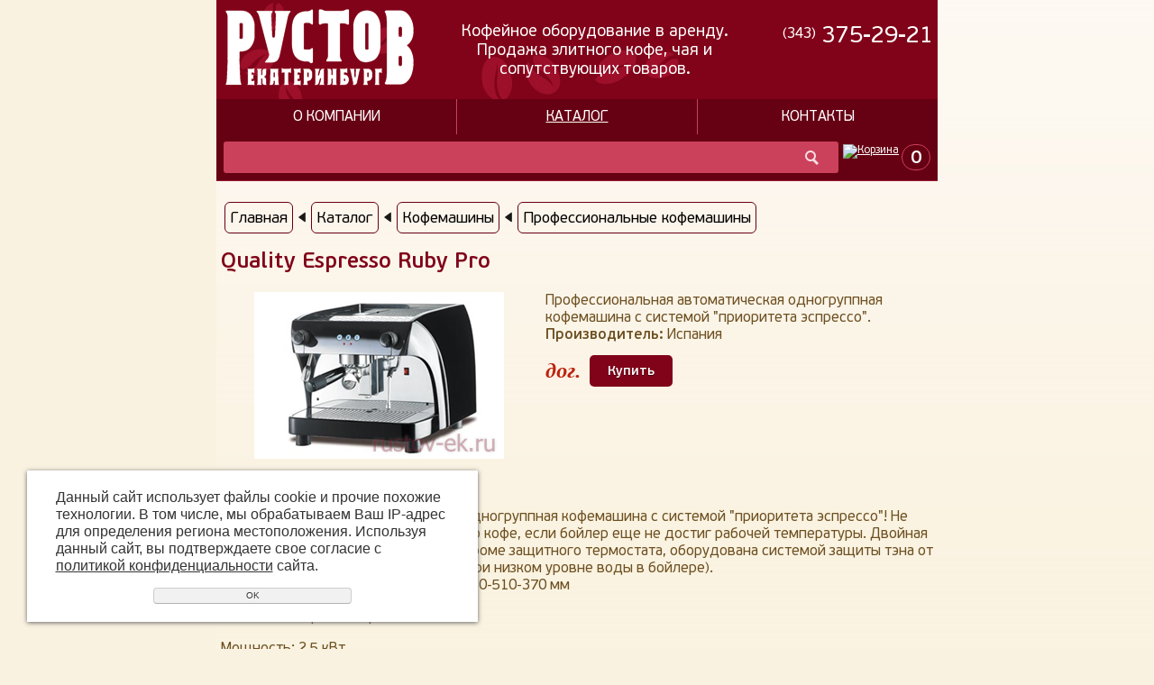

--- FILE ---
content_type: text/html; charset=UTF-8
request_url: https://m.rustov-ek.ru/store/kofemashiny/professionalnye_kofemashiny/quality_espresso_ruby_pro/
body_size: 6462
content:
<!DOCTYPE html>
<html>
<head>
	<meta name="viewport" content="width=device-width, initial-scale=1.0" />
	<meta http-equiv="Content-Type" content="text/html; charset=utf-8" /><meta http-equiv="Content-Language" content="ru" /><meta name="author" content="ur66.ru" /><meta name="format-detection" content="telephone=no" /><meta name="referrer" content="strict-origin-when-cross-origin" /><title>Quality Espresso Ruby Pro - Кофейная компания Рустов-Екатеринбург</title><meta name="keywords" content="Профессиональная автоматическая одногруппная кофемашина" /><meta name="description" content="Кофейная компания Рустов-Екатеринбург: Профессиональные кофемашины - Quality Espresso Ruby Pro" /><base href="https://m.rustov-ek.ru" /><link rel="shortcut icon" href="/favicon.png" type="image/png" /><meta name="robots" content="noindex, follow"><link rel="canonical" href="https://rustov-ek.ru/store/kofemashiny/professionalnye_kofemashiny/quality_espresso_ruby_pro/" /><link href="//s1.uralcms.com/uss-css/uss_style_8.6.0.min.css" rel="stylesheet" type="text/css" /><link href="//s1.uralcms.com/uss-css/uss_pda_8.6.0.min.css" rel="stylesheet" type="text/css" /><link href="https://m.rustov-ek.ru/css/pda.css" rel="stylesheet" type="text/css" /><script src="//s1.uralcms.com/uss-js/jquery-1.9.1.min.js" type="text/javascript"></script><script src="//s1.uralcms.com/uss-js/jquery.formstyler.min.js" type="text/javascript"></script><link rel="preload" href="//s1.uralcms.com/uss-js/jquery.form.min.js" as="script"/><link rel="preload" href="//s1.uralcms.com/uss-js/jquery.autocomplete.min.js" as="script"/><link rel="preload" href="//s1.uralcms.com/uss-js/uss-script-8.6.0.min.js" as="script"/>	
</head>

<body>
    <div class="pda_site_container"><div class="uss_pda_text uss_pda_text_1 "><div class="pda_header">
<div class="ph_logo"><a href="/"><img src="/uploadedFiles/images/logo/logo_new.png" alt="" /></a></div>
<div class="ph_slogan">
<p>Кофейное оборудование в аренду. Продажа элитного кофе, чая и сопутствующих товаров.</p>
</div>
<div class="ph_contacts">
<p><span>(343)</span> 375-29-21<br /><br /></p>
</div>
</div></div><div class="uss_pda_menu uss_pda_menu_2 uss_pda_sectionmenu_wrap uss_pda_menu_up"><div class="uss_pda_menu horizontal"><div class="menu_item "><a href="services/" class="">О компании</a></div><div class="menu_item active"><a href="store/" class="active">Каталог</a></div><div class="menu_item "><a href="feedback/" class="">Контакты</a></div></div></div><div class="uss_pda_text uss_pda_text_3 "><table style="width: 100%;" border="0">
<tbody>
<tr>
<td><div class="uss_pda_search">
				<form class="uss_site_search" method="get" action="https://m.rustov-ek.ru/sitesearch/">
					<input class="uss_input_name" type="text" value="" name="search" id="search_74322_3014" placeholder="" />
					<input class="uss_submit" type="submit" value="Найти" />
				</form><script type='text/javascript'>
				$(document).ready(function() {
					$('#search_74322_3014').autocomplete('sitesearch/', {
						selectFirst: false,
						inputClass : 'uss_autocomplete_input',
						resultsClass: 'uss_autocomplete_results',
						matchContains: 'word',
						selectFirst: false,
						cacheLength: 1,
						delay: 500,
						minLength: 3,
						max:10,
						formatItem: function(item){
							var line = '';
							//изображение
							if(item[1]){
								line += '<span class="image">' + item[1] + '</span>';
							}

							//заголовок
							line += '<span class="title">' + item[0] + '</span>';

							//цена
							if(item[2]){
								line += '<span class="price">' + item[2] + '</span>';
							}
							return line;
						}
					});

					$(window).resize(function(){
						$('.uss_autocomplete_results').hide();
					});
					$('#search_74322_3014').result(function(event, data){console.log(data[1]); $(this).closest('form').submit() });});</script></div></td>
<td style="width: 100px; text-align: right;"><div class="uss_pda_basket"><a href="/basket/"><img style="vertical-align: top;" alt="Корзина" src="//s1.uralcms.com//uss-img/pda/basket_ico.png"/></a>&nbsp;<div class="uss_widget uss_widget_basket uss_basket_mini uss_basket_wrapper empty" data-countword="&lt;span class=&quot;pda_basket_skobka&quot;&gt;(&lt;/span&gt;" data-priceword="&lt;span class=&quot;pda_basket_skobka&quot;&gt;)&lt;/span&gt;"><div class="uss_widget_outer_content basket_widget_inner empty"><div class="amounts uss_hidden"><span class="countword"><span class="pda_basket_skobka">(</span></span> <span id="uss_block_basket_amount"></span></div><div class="totals uss_hidden"><span class="priceword"><span class="pda_basket_skobka">)</span></span> <span id="uss_block_basket_totals"></span></div><p>Ваша корзина пуста</p></div></div></div></td>
</tr>
</tbody>
</table></div><div class="uss_pda_title uss_pda_title_4 "><div class="uss_pda_navstring" style="line-height: 48px"><span class="uss_pda_hidden_nav"><a href="https://m.rustov-ek.ru" class="breadcrumbs_main">Главная</a> <span class="delimit"></span>  <a href="store/">Каталог</a>  <span class="delimit"></span>  <a href="store/kofemashiny/">Кофемашины</a> </span> <span class="delimit"></span>  <a href="store/kofemashiny/professionalnye_kofemashiny/">Профессиональные кофемашины</a> </div><h1>Quality Espresso Ruby Pro</h1></div><div class="uss_pda_content uss_pda_content_5 "><script type='text/javascript'>$('.content_menu ul li').click(function() {location.href=$(this).find('a:first').attr('href');});</script><div class="section section_eshop id_74329"><div class="uss_section_content"><div class="uss_shop_detail_350_bottom uss_shop_detail_pos uss_shop_detail">
		<div class="uss_img_wrapper" style="max-width:350px;">
		<div class="uss_img_big">
			<div class="uss_img_sl_line" style="width:350px;">
				<div class="big_image_block big_img" style="width:350px;"><img class="big_image" src="/uploadedFiles/eshopimages/icons/350x350/ruby_pro.png" alt="Quality Espresso Ruby Pro - Кофейная компания Рустов-Екатеринбург" /></div>			</div>
								</div>
			</div>

	<div class="uss_shop_technical_data">
					<div class="uss_shop_description">Профессиональная автоматическая одногруппная кофемашина с системой "приоритета эспрессо".</div>
		
		
					<div class="uss_shop_producer"><strong>Производитель:</strong> Испания</div>
		
		
						<div class="uss_shop_by_wrap">
							<div class="uss_shop_price"><span class="price"><em class="price_zero_class" data-currency="&euro;">дог.</em></span></div>
			
							<div class="uss_shop_by"><a class="add_to_cart buy_from_cart equal_zero uss_pos_buttons"   onclick="return changeItemInBasket(this,2823882,false,false,0, '');" title="Купить" data-item-id="2823882" data-title-tocart="Купить">Купить</a><div class="text_after_order_2823882" style="display:none;">Оформить заказ</div></div>
			
			
			
					</div>
	</div>

	
	
	        <div class="uss_shop_full_description"><div id="dolkabanner"><!--AdLayer.Mediatarget--><!--/AdLayer.MediaTarget--></div>
<div id="dolkacounter"><a style="position: absolute; top: -100000px;" href="http://www.liveinternet.ru/click;DOLKABARALLNEW" target="_blank"><img title="LiveInternet" src="//counter.yadro.ru/hit;DOLKABARALLNEW?t38.6;r;s1280*1024*24;uhttp%3A//47600.ru/editor/structure/editsection/%3Fsystem.eshoppos.add%26cat%3D218881%26reference%3D74329;0.5452288401551971" border="0" alt="" width="31" height="31" /></a>Профессиональная автоматическая одногруппная кофемашина с системой "приоритета эспрессо"! Не позволяет приготовить новую порцию кофе, если бойлер еще не достиг рабочей температуры. Двойная защита нагревательного элемента. Кроме защитного термостата, оборудована системой защиты тэна от сгорания (тэн не будет нагреваться при низком уровне воды в бойлере).</div>
<div>
<p>Размеры (ширина-глубина-высота): 430-510-370 мм</p>
<p>Объем бойлера: 5 литров</p>
<p>Мощность: 2,5 кВт.</p>
<p>Комплектуется одним фильтр-холдером со сменной сеткой и носиком.</p>
<p>Цвет боковых панелей: черный.</p>
Подключается к водопроводу</div></div>
	
	
		</div>
<div class="uss_cleaner"></div>

<div class="h_op">С этим товаром приобретают</div>
<div class="uss_eshop_sameproducts blocks size139x104">
<div class="uss_eshop_sameproducts_inner">
<div class="uss_eshop_sameproducts_inner2 " style="height: 245px; width: 600px;">
	<div class="item_16600540 item even">
		<div class="imageWrap" style="width:139px; height:104px">
		<div class="image" title="Кофемашина Kaffit Pro+ 6L  (К2601L Pro+)  " style="width:139px; height:104px">
			<a href="https://m.rustov-ek.ru/store/kofemashiny/avtomaticheskie_zernovye_kofemashiny/kofemashina-kaffit-pro-6l-k2601l-pro/">
				<img src="/uploadedFiles/eshopimages/icons/139x104/kaffit-K2601-L.png" alt="Кофемашина Kaffit Pro+ 6L  (К2601L Pro+)   - Кофейная компания Рустов-Екатеринбург" />			</a>
					</div>
	</div>

	<div class="info">
		<div class="title">
			<a href="https://m.rustov-ek.ru/store/kofemashiny/avtomaticheskie_zernovye_kofemashiny/kofemashina-kaffit-pro-6l-k2601l-pro/" title="Кофемашина Kaffit Pro+ 6L  (К2601L Pro+)  ">
				Кофемашина Kaffit Pro+ 6L  (К2601L Pro+)  			</a>
					</div>

		
		
		
					<div class="price">
													<span class="actual_price"><em class="price_zero_class" data-currency="руб.">дог.</em></span>
							</div>
		
					<div class="addToCart"><a class="add_to_cart buy_from_cart equal_zero uss_pos_buttons"   onclick="return changeItemInBasket(this,16600540,false,false,0, '');" title="Купить" data-item-id="16600540" data-title-tocart="Купить">Купить</a><div class="text_after_order_16600540" style="display:none;">Оформить заказ</div></div>
			</div>

	</div><div class="item_17073661 item odd">
		<div class="imageWrap" style="width:139px; height:104px">
		<div class="image" title="Кофемолка Quality Espresso Q10" style="width:139px; height:104px">
			<a href="https://m.rustov-ek.ru/store/kofemolki/kofemolka-quality-espresso-q10/">
				<img src="/uploadedFiles/eshopimages/icons/139x104/Q10.jpg" alt="Кофемолка Quality Espresso Q10 - Кофейная компания Рустов-Екатеринбург" />			</a>
					</div>
	</div>

	<div class="info">
		<div class="title">
			<a href="https://m.rustov-ek.ru/store/kofemolki/kofemolka-quality-espresso-q10/" title="Кофемолка Quality Espresso Q10">
				Кофемолка Quality Espresso Q10			</a>
					</div>

		
		
		
					<div class="price">
													<span class="actual_price"><em class="price_class" data-clear-price="1300">1 300</em> <em class="currency_class">&euro;</em></span>
							</div>
		
					<div class="addToCart"><a class="add_to_cart buy_from_cart equal_zero uss_pos_buttons"   onclick="return changeItemInBasket(this,17073661,false,false,0, '');" title="Купить" data-item-id="17073661" data-title-tocart="Купить">Купить</a><div class="text_after_order_17073661" style="display:none;">Оформить заказ</div></div>
			</div>

	</div><div class="item_19559017 item even">
		<div class="imageWrap" style="width:139px; height:104px">
		<div class="image" title="SWEETFILL Сироп Амаретто (500 мл)" style="width:139px; height:104px">
			<a href="https://m.rustov-ek.ru/store/siropy-toppingi-komplimenty/siropy-sweetfill/sweetfill-sirop-amaretto-500-ml/">
				<img src="/uploadedFiles/eshopimages/icons/139x104/amarettosweetfill.jpg" alt="SWEETFILL Сироп Амаретто (500 мл) - Кофейная компания Рустов-Екатеринбург" />			</a>
					</div>
	</div>

	<div class="info">
		<div class="title">
			<a href="https://m.rustov-ek.ru/store/siropy-toppingi-komplimenty/siropy-sweetfill/sweetfill-sirop-amaretto-500-ml/" title="SWEETFILL Сироп Амаретто (500 мл)">
				SWEETFILL Сироп Амаретто (500 мл)			</a>
					</div>

		
		
		
					<div class="price">
													<span class="actual_price"><em class="price_class" data-clear-price="330">330</em> <em class="currency_class">руб.</em></span>
							</div>
		
					<div class="addToCart"><a class="add_to_cart buy_from_cart equal_zero uss_pos_buttons"   onclick="return changeItemInBasket(this,19559017,false,false,0, '');" title="Купить" data-item-id="19559017" data-title-tocart="Купить">Купить</a><div class="text_after_order_19559017" style="display:none;">Оформить заказ</div></div>
			</div>

	</div><div class="item_18790810 item odd">
		<div class="imageWrap" style="width:139px; height:104px">
		<div class="image" title="Lavazza Expert Crema Classica (зерно 1000 гр.)" style="width:139px; height:104px">
			<a href="https://m.rustov-ek.ru/store/kofe-v-zernah-i-molotyy/kofe-v-zernah-dlya-arendatorov-kofemashin/lavazza-1/lavazza-crema-classica-zerno-1000-gr-2/">
				<img src="/uploadedFiles/eshopimages/icons/139x104/crema-classica_3.png" alt="Lavazza Expert Crema Classica (зерно 1000 гр.) - Кофейная компания Рустов-Екатеринбург" />			</a>
					</div>
	</div>

	<div class="info">
		<div class="title">
			<a href="https://m.rustov-ek.ru/store/kofe-v-zernah-i-molotyy/kofe-v-zernah-dlya-arendatorov-kofemashin/lavazza-1/lavazza-crema-classica-zerno-1000-gr-2/" title="Lavazza Expert Crema Classica (зерно 1000 гр.)">
				Lavazza Expert Crema Classica (зерно 1000 гр.)			</a>
					</div>

		
		
		
					<div class="price">
													<span class="actual_price"><em class="price_class" data-clear-price="3477">3 477</em> <em class="currency_class">руб.</em></span>
							</div>
		
					<div class="addToCart"><a class="add_to_cart buy_from_cart equal_zero uss_pos_buttons"   onclick="return changeItemInBasket(this,18790810,false,false,0, '');" title="Купить" data-item-id="18790810" data-title-tocart="Купить">Купить</a><div class="text_after_order_18790810" style="display:none;">Оформить заказ</div></div>
			</div>

	</div></div>
<div class="sprod_left"></div>
<div class="sprod_right"></div>
</div>
</div>
<script type="text/javascript">
	$(function(){
		$('.uss_eshop_sameproducts_inner2 .item').click(function(e) {
			if($(e.target).closest('.eshop_filters_line').length == 0){
				if($(e.target).closest('.uss_eshop_sameproducts_inner2').hasClass('noclick')) return false;
				if($(e.target).hasClass('already_in_cart')) e.stopPropagation();
				if($(e.target).closest('.addToCart').length>0 && !$(e.target).hasClass('already_in_cart')) return false;
				location.href=$(this).find('a:first').attr('href');
			}
		});
	});
	$( document ).ajaxSuccess(function( event, xhr, settings ) {
		if(settings.url.indexOf('/basket/')!=-1 && settings.url.indexOf('change=')!=-1) {
			var tmp = new Array();
			var tmp2 = new Array();
			var param = new Array();

			var get = settings.url.split('?');
			get = get[1];
			tmp = (get.substr(0)).split('&');
			for(var i=0; i < tmp.length; i++) {
				tmp2 = tmp[i].split('=');
				param[tmp2[0]] = tmp2[1];
			}
			var cont = $('.item_'+param['change']).find('.addToCart .add_to_cart');
			cont.each(function() {
				$(this).attr('href','/basket/');
				$(this).attr('onclick','');
				$(this).addClass('already_in_cart');
				$(this).html($(this).siblings('.text_after_order_'+param['change']).eq(0).html());
			});
		}
	});
</script>
		<script text="text/javascript">
			var mSliderImgWidth = 350;
			$(document).ready(function(){
				startPdaSlider();
			});
		</script>
	</div></div><div class="cleaner"></div></div><div class="uss_pda_footer"><div class="uss_pda_menu uss_pda_menu_6 uss_pda_sectionmenu_wrap uss_pda_menu_down"><div class="uss_pda_menu horizontal"><div class="menu_item "><a href="news/" class="">Новости</a></div><div class="menu_item "><a href="kofe_ryadom_s_vami/" class="">Кофемашины в аренду</a></div></div></div><div class="uss_pda_text uss_pda_text_7 "><table style="width: 100%;" border="0">
<tbody>
<tr>
<td style="text-align: center;">&copy;&nbsp;2013 - 2021, ООО ДЕЦА</td>
</tr>
<tr>
<td style="text-align: center;">
<p class="address">гор. Екатеринбург, ул.Шейнкмана, д.7, оф.224</p>
</td>
</tr>
<tr>
<td style="text-align: center;">
<p class="phone">(343) 375-29-21</p>
</td>
</tr>
<tr>
<td style="text-align: center;">
<p class="email"><a href="mailto:info@rustov-ek.ru">info@rustov-ek.ru</a></p>
</td>
</tr>
<tr>
<td style="text-align: center;"><a href="http://rustov-ek.ru">Перейти на основной сайт</a></td>
</tr>
<tr>
<td style="text-align: center;"><a href="http://m.ur66.ru" target="_blank">Создание сайта UR66.RU</a></td>
</tr>
</tbody>
</table></div><div class="uss_pda_counters uss_pda_counters_8 uss_pda_counters"><div style="display:none;">
<!-- Начало кода вывода счетчиков -->

<!-- Конец кода вывода счетчиков -->
</div></div></div></div><style>
			.uss_pda_text_1 {
				color: #000000; 
				background: #FFFFFF;
				padding: 5px 5px;
				margin: 0px 0px;
				font-size: 18px;
				font-family: pf_beausans_proregular;
				border-radius: 0;
				overflow: hidden;
			}
			.uss_pda_text_1 *:not(input,textarea,button,select) {
				color: #000000; 
				font-size: 18px;
				font-family: pf_beausans_proregular;
			} 
			.uss_pda_text_1 h1 {
				font-size: 18px;
			}
			.uss_pda_text_1 a {
				color: #000000; 
				text-decoration: underline;
			}
			.uss_pda_text_1 a * {
				color: #000000; 
				text-decoration: underline;
			}
		
			.uss_pda_menu_2 {
				color: #FFFFFF; 
				background: #007DF5;
				padding: 0px 0px;
				margin: 0px 0px;
				font-size: 16px;
				font-family: pf_beausans_proregular;
				border-radius: 0;
				overflow: hidden;
			}
			.uss_pda_menu_2 *:not(input,textarea,button,select) {
				color: #FFFFFF; 
				font-size: 16px;
				font-family: pf_beausans_proregular;
			} 
			.uss_pda_menu_2 h1 {
				font-size: 16px;
			}
			.uss_pda_menu_2 a {
				color: #FFFFFF; 
				text-decoration: underline;
			}
			.uss_pda_menu_2 a * {
				color: #FFFFFF; 
				text-decoration: underline;
			}
		
			.uss_pda_text_3 {
				color: #FFFFFF; 
				background: #007DF5;
				padding: 5px 5px;
				margin: 0px 0px;
				font-size: 12px;
				font-family: pf_beausans_proregular;
				border-radius: 0;
				overflow: hidden;
			}
			.uss_pda_text_3 *:not(input,textarea,button,select) {
				color: #FFFFFF; 
				font-size: 12px;
				font-family: pf_beausans_proregular;
			} 
			.uss_pda_text_3 h1 {
				font-size: 12px;
			}
			.uss_pda_text_3 a {
				color: #FFFFFF; 
				text-decoration: underline;
			}
			.uss_pda_text_3 a * {
				color: #FFFFFF; 
				text-decoration: underline;
			}
		
			.uss_pda_navstring {
				color: #000000; 
				background: #FFFFFF;
				padding: 5px 5px;
				margin: 0px 0px;
				font-size: 24px;
				font-family: pf_beausans_proregular;
				border-radius: 0;
				overflow: hidden;
			}
			.uss_pda_navstring *:not(input,textarea,button,select) {
				color: #000000; 
				font-size: 24px;
				font-family: pf_beausans_proregular;
			} 
			.uss_pda_navstring h1 {
				font-size: 24px;
			}
			.uss_pda_navstring a {
				color: #000000; 
				text-decoration: underline;
			}
			.uss_pda_navstring a * {
				color: #000000; 
				text-decoration: underline;
			}
		
			.uss_pda_title_4 {
				color: #000000; 
				background: #FFFFFF;
				padding: 5px 5px;
				margin: 0px 0px;
				font-size: 24px;
				font-family: pf_beausans_proregular;
				border-radius: 0;
				overflow: hidden;
			}
			.uss_pda_title_4 *:not(input,textarea,button,select) {
				color: #000000; 
				font-size: 24px;
				font-family: pf_beausans_proregular;
			} 
			.uss_pda_title_4 h1 {
				font-size: 24px;
			}
			.uss_pda_title_4 a {
				color: #000000; 
				text-decoration: underline;
			}
			.uss_pda_title_4 a * {
				color: #000000; 
				text-decoration: underline;
			}
		
			.uss_pda_content_5 {
				color: #000000; 
				background: #FFFFFF;
				padding: 5px 5px;
				margin: 0px 0px;
				font-size: 16px;
				font-family: pf_beausans_proregular;
				border-radius: 0;
				overflow: hidden;
			}
			.uss_pda_content_5 *:not(input,textarea,button,select) {
				color: #000000; 
				font-size: 16px;
				font-family: pf_beausans_proregular;
			} 
			.uss_pda_content_5 h1 {
				font-size: 16px;
			}
			.uss_pda_content_5 a {
				color: #000000; 
				text-decoration: underline;
			}
			.uss_pda_content_5 a * {
				color: #000000; 
				text-decoration: underline;
			}
		
			.uss_pda_menu_6 {
				color: #FFFFFF; 
				background: #007DF5;
				padding: 0px 0px;
				margin: 0px 0px;
				font-size: 16px;
				font-family: pf_beausans_proregular;
				border-radius: 0;
				overflow: hidden;
			}
			.uss_pda_menu_6 *:not(input,textarea,button,select) {
				color: #FFFFFF; 
				font-size: 16px;
				font-family: pf_beausans_proregular;
			} 
			.uss_pda_menu_6 h1 {
				font-size: 16px;
			}
			.uss_pda_menu_6 a {
				color: #FFFFFF; 
				text-decoration: underline;
			}
			.uss_pda_menu_6 a * {
				color: #FFFFFF; 
				text-decoration: underline;
			}
		
			.uss_pda_text_7 {
				color: #000000; 
				background: #FFFFFF;
				padding: 5px 5px;
				margin: 0px 0px;
				font-size: 16px;
				font-family: pf_beausans_proregular;
				border-radius: 0;
				overflow: hidden;
			}
			.uss_pda_text_7 *:not(input,textarea,button,select) {
				color: #000000; 
				font-size: 16px;
				font-family: pf_beausans_proregular;
			} 
			.uss_pda_text_7 h1 {
				font-size: 16px;
			}
			.uss_pda_text_7 a {
				color: #000000; 
				text-decoration: underline;
			}
			.uss_pda_text_7 a * {
				color: #000000; 
				text-decoration: underline;
			}
		
			.uss_pda_counters_8 {
				color: #000000; 
				background: #FFFFFF;
				padding: 5px 5px;
				margin: 0px 0px;
				font-size: 16px;
				font-family: pf_beausans_proregular;
				border-radius: 0;
				overflow: hidden;
			}
			.uss_pda_counters_8 *:not(input,textarea,button,select) {
				color: #000000; 
				font-size: 16px;
				font-family: pf_beausans_proregular;
			} 
			.uss_pda_counters_8 h1 {
				font-size: 16px;
			}
			.uss_pda_counters_8 a {
				color: #000000; 
				text-decoration: underline;
			}
			.uss_pda_counters_8 a * {
				color: #000000; 
				text-decoration: underline;
			}
		</style><script src="//s1.uralcms.com/uss-js/jquery.form.min.js" type="text/javascript"></script><script src="//s1.uralcms.com/uss-js/jquery.autocomplete.min.js" type="text/javascript"></script><script src="//s1.uralcms.com/uss-js/uss-script-8.6.0.min.js" type="text/javascript"></script><script type="text/javascript">initStyler();</script></body>
</html><noindex>
	<div class="uss_privacy_policy_wrap type_2 fixed">
		<div class="uss_privacy_policy_inner">
			<div class="uss_privacy_policy_text">Данный сайт использует файлы cookie и прочие похожие технологии. В том числе, мы обрабатываем Ваш IP-адрес для определения региона местоположения. Используя данный сайт, вы подтверждаете свое согласие с <a href="/privacy-policy/" target="blank" rel="nofollow">политикой конфиденциальности</a> сайта.</div>
			<div class="uss_privacy_policy_button">
				<span>OK</span>
			</div>
		</div>
	</div>
</noindex>


--- FILE ---
content_type: text/css
request_url: https://m.rustov-ek.ru/css/pda.css
body_size: 1928
content:
@font-face {
    font-family: 'pf_beausans_proregular';
    src: url('/fonts/pfbeausanspro-regular-webfont.eot');
    src: url('/fonts/pfbeausanspro-regular-webfont.eot?#iefix') format('embedded-opentype'),
         url('/fonts/pfbeausanspro-regular-webfont.woff') format('woff'),
         url('/fonts/pfbeausanspro-regular-webfont.ttf') format('truetype'),
         url('/fonts/pfbeausanspro-regular-webfont.svg#pf_beausans_proregular') format('svg');
    font-weight: normal;
    font-style: normal;
}
@font-face {
    font-family: 'pf_beausans_proregular';
    src: url('/fonts/pfbeausanspro-semibold-webfont.eot');
    src: url('/fonts/pfbeausanspro-semibold-webfont.eot?#iefix') format('embedded-opentype'),
         url('/fonts/pfbeausanspro-semibold-webfont.woff') format('woff'),
         url('/fonts/pfbeausanspro-semibold-webfont.ttf') format('truetype'),
         url('/fonts/pfbeausanspro-semibold-webfont.svg#pf_beausans_proregular') format('svg');
    font-weight: bold;
    font-style: normal;

}
@font-face {
    font-family: 'pt_serifbold_italic';
    src: url('/fonts/ptf76f-webfont.eot');
    src: url('/fonts/ptf76f-webfont.eot?#iefix') format('embedded-opentype'),
         url('/fonts/ptf76f-webfont.woff') format('woff'),
         url('/fonts/ptf76f-webfont.ttf') format('truetype'),
         url('/fonts/ptf76f-webfont.svg#pt_serifbold_italic') format('svg');
    font-weight: normal;
    font-style: normal;
}

html {background:url(../img/bott_page.jpg) repeat-x 50% 90%; background-color:#faf2e1;}
body {background:none;}

.pda_site_container .uss_pda_text,
.pda_site_container .uss_pda_content {color:#6D4F20;}
.pda_site_container .uss_pda_text a,
.pda_site_container .uss_pda_content a {color:#1a5da3; text-decoration:underline;}
.pda_site_container .uss_pda_text a:hover,
.pda_site_container .uss_pda_content a:hover {color:#1a5da3; text-decoration:none;}

.pda_site_container .uss_pda_content,
.pda_site_container .uss_pda_title,
.uss_pda_text.uss_pda_text_7,
.pda_site_container .uss_pda_counters,
.pda_site_container .uss_pda_navstring {background:none;}

.uss_pda_text.uss_pda_text_1 {background:url(../img/pda_bg_header.jpg) no-repeat 50% 0; background-size:cover;}

.pda_site_container .pda_header {display:-webkit-box; -webkit-box-pack:justify; display:-webkit-flex; webkit-justify-content:space-between; display:flex; justify-content:space-between; align-items:center;}
.pda_site_container .pda_header p {margin:0; color:#fff;}

.pda_header .ph_contacts {margin-left:15px;}
.pda_header .ph_contacts p {width:175px; font-size:26px; text-align:right;}
.pda_header .ph_contacts p span {font-size:16px; position:relative; top:-5px;}
.pda_header .ph_logo {margin:5px 15px 5px 5px;}
.pda_header .ph_slogan {text-align:center;}

.pda_site_container .uss_pda_menu_up,
.pda_site_container .uss_pda_menu_down {background:#660013;}
.uss_pda_menu_down .horizontal .menu_item,
.uss_pda_menu_up .horizontal .menu_item {box-shadow:none; border-right:1px solid #cb415b;}
.uss_pda_menu_down .horizontal .menu_item:last-child,
.uss_pda_menu_up .horizontal .menu_item:last-child {border:none;}
.uss_pda_menu_down .horizontal .menu_item.active,
.uss_pda_menu_up .horizontal .menu_item.active {box-shadow:none;}
.uss_pda_menu_down .horizontal .menu_item a,
.uss_pda_menu_up .horizontal .menu_item a {text-transform:uppercase; text-decoration:none;}
.uss_pda_menu_down .horizontal .menu_item a:hover, .uss_pda_menu_down .horizontal .menu_item.active a,
.uss_pda_menu_up .horizontal .menu_item a:hover, .uss_pda_menu_up .horizontal .menu_item.active a {text-decoration:underline;}

.uss_pda_text.uss_pda_text_3 {background:#660013; border-bottom:1px solid #981b32;}
.pda_site_container .uss_pda_search {padding-right:0;}
.uss_pda_search .uss_input_name {background:#cb415b; color:#fff; font-style:italic; border:none; padding-right:60px;}
.uss_pda_search .uss_submit {width:60px; height:35px; box-shadow:none; border-radius:0; right:0; background:url(../img/pda_icon_search.png) no-repeat 50% 50%; font-size:0; text-indent:-9999px; padding:0;}
.uss_pda_search .uss_submit:hover {background:url(../img/pda_icon_search.png) no-repeat 50% 50%; opacity:.8;}

.pda_site_container .uss_pda_basket .uss_basket_mini {box-shadow:none; border:1px solid #cb415b;}
.pda_site_container .uss_pda_basket .uss_basket_mini:hover {background:#cb415b;}
.uss_pda_basket #uss_block_basket_amount {color:#fff;}

.pda_site_container .uss_pda_title h1 {color:#80031a; margin:10px 0;}

.uss_shop_list_cat .uss_shop_category,
.uss_shop_list_view .uss_shop_list_view_item,
.uss_user_basket .basket_item {background:#f4e2c5; border-radius:5px; box-shadow:2px 2px 0px #d9c9af; margin-bottom:2px; color:#860820;}
.uss_shop_list_cat .uss_shop_category:hover,
.uss_shop_list_view .uss_shop_list_view_item:hover,
.uss_user_basket .basket_item:hover {background:#fff;  box-shadow-color:#dfcfb6; color:#391f19;}
.uss_shop_list_cat .uss_shop_category .uss_shop_cat_name a,
.uss_shop_list_view .uss_shop_list_view_item .uss_shop_name a,
.uss_user_basket .basket_item .uss_title a {text-decoration:none; color:#860820;}
.uss_shop_list_cat .uss_shop_category:hover .uss_shop_cat_name a,
.uss_shop_list_view .uss_shop_list_view_item:hover .uss_shop_name a,
.uss_user_basket .basket_item:hover .uss_title a {color:#391f19;}

.uss_user_basket .basket_item a.uss_plus,
.uss_user_basket .basket_item a.uss_minus {color:#860820; border-color:#860820;}
.uss_user_basket .basket_item:hover a.uss_plus,
.uss_user_basket .basket_item:hover a.uss_minus {color:#391f19;}

.uss_shop_list_cat .uss_shop_cat_img_wrap {width:90px;}
.uss_shop_list_cat .uss_shop_cat_img {border:none; background:#fff; display:block;}

.uss_pda_footer p {margin:0;}
.uss_pda_footer p.address {margin-top:8px;}
.uss_pda_footer p.phone {font-size:20px;}
.uss_pda_footer p.email {margin-bottom:8px;}

.pda_site_container .uss_pda_navstring a {font-size:17px; box-shadow:none; border:1px solid #660013; text-decoration:none;}
.pda_site_container .uss_pda_navstring a:hover {border-color:transparent; text-decoration:underline;}

.uss_shop_list_view .uss_shop_technical_data .uss_shop_price span,
.uss_shop_detail_350_bottom .uss_shop_technical_data .uss_shop_price span,
.uss_eshop_sameproducts .item .price span,
.uss_user_basket .uss_sum_field {font-family:'pt_serifbold_italic'; color:#bd230d; background:none;}

.pda_site_container .addToCart a.add_to_cart,
.pda_site_container .uss_shop_by a.add_to_cart,
.pda_site_container .catalog_order_form input.submit {background:#80031a; color:#fff; text-decoration:none; box-shadow:none; overflow:hidden;}
.pda_site_container .addToCart a.add_to_cart:hover,
.pda_site_container .uss_shop_by a.add_to_cart:hover,
.pda_site_container .catalog_order_form input.submit:hover {opacity:.8;}

.pda_site_container .uss_eshop_sameproducts.blocks .item .title {margin:10px 5px;}

.uss_eshop_sameproducts .item .imageWrap {border:none; background:#fff;}

.uss_pda_text.uss_pda_text_7 {background:url(/img/coffe.png) no-repeat 0 50%,url(/img/spoon.png) no-repeat 88% 50%; background-color:#fff;}

.pda_site_container .uss_pda_counters {background:#fff;}







@media only screen and (max-width:725px) {
	.uss_pda_text.uss_pda_text_7 {background:#fff url(/img/spoon.png) no-repeat 88% 50%;}
}
@media only screen and (max-width:660px) {
	.pda_header .ph_logo img {width:150px;}
}
@media only screen and (max-width:635px) {
	.uss_pda_text.uss_pda_text_7 {background:#fff url(/img/spoon.png) no-repeat 100% 50%;}
}
@media only screen and (max-width:600px) {
	.pda_header .ph_logo img {width:150px;}
	.pda_site_container .pda_header .ph_slogan p {font-size:15px;}
}
@media only screen and (max-width:565px) {
	.pda_header .ph_slogan {display:none;}
	.pda_header .ph_logo img {width:150px;}
	.pda_header .ph_contacts p {width:auto; font-size:28px;}
}
@media only screen and (max-width:505px) {
	.uss_pda_text.uss_pda_text_7 {background:#fff;}
}
@media only screen and (max-width:400px) {
	.pda_header .ph_contacts p {font-size:22px;}
	.pda_header .ph_contacts p span {font-size:13px;}
	.pda_header .ph_logo img {width:120px;}
}





